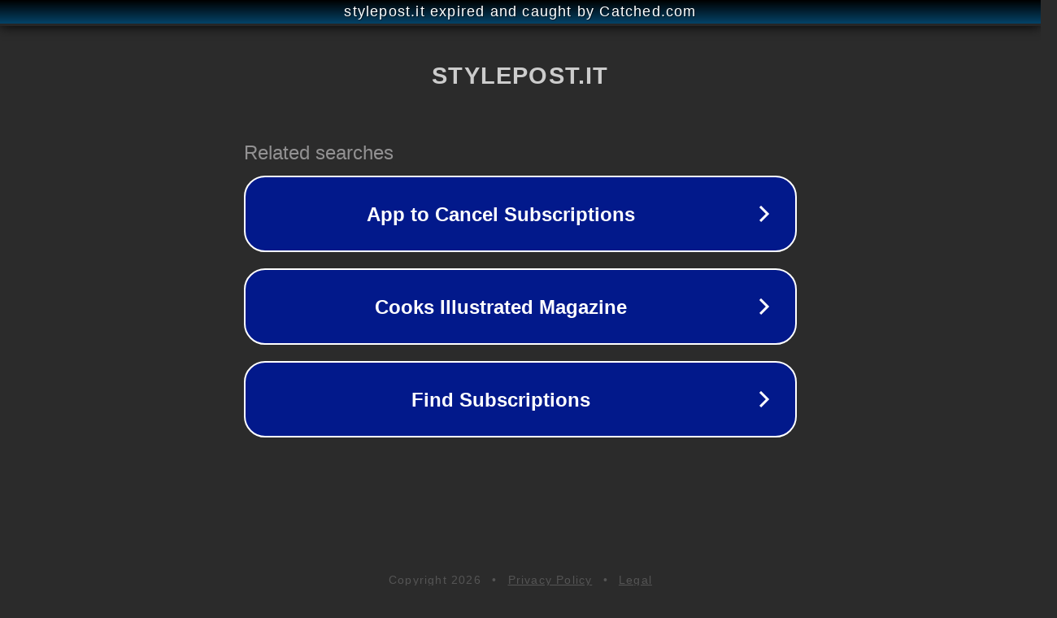

--- FILE ---
content_type: text/html; charset=utf-8
request_url: https://www.stylepost.it/disastro-viola-la-peggiore-prestazione-stagionale-della-fiorentina/
body_size: 1138
content:
<!doctype html>
<html data-adblockkey="MFwwDQYJKoZIhvcNAQEBBQADSwAwSAJBANDrp2lz7AOmADaN8tA50LsWcjLFyQFcb/P2Txc58oYOeILb3vBw7J6f4pamkAQVSQuqYsKx3YzdUHCvbVZvFUsCAwEAAQ==_VrrPLk+h7MssAKO0hFyX6AsxeRB5btPm0EzkiEwxc2DBdw/KYMMhi4ifCF4gWyiBk+bm+PqKP4NI2wPCRlZN0w==" lang="en" style="background: #2B2B2B;">
<head>
    <meta charset="utf-8">
    <meta name="viewport" content="width=device-width, initial-scale=1">
    <link rel="icon" href="[data-uri]">
    <link rel="preconnect" href="https://www.google.com" crossorigin>
</head>
<body>
<div id="target" style="opacity: 0"></div>
<script>window.park = "[base64]";</script>
<script src="/bYlnvILSl.js"></script>
</body>
</html>
